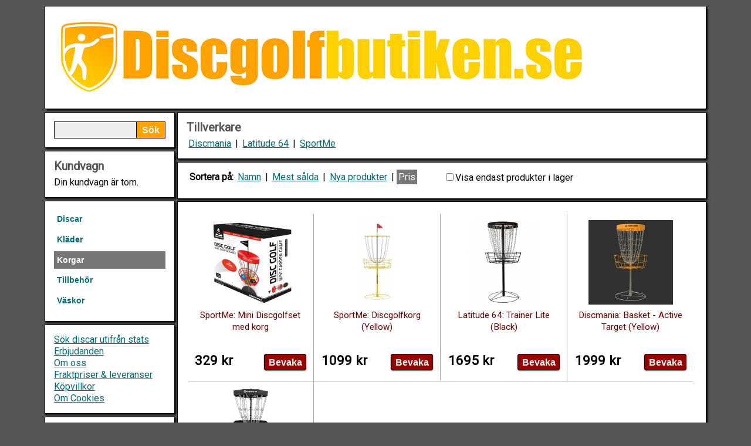

--- FILE ---
content_type: text/html; charset=UTF-8
request_url: https://www.discgolfbutiken.se/korgar/pris
body_size: 4817
content:
















		
		
		


	
	





	




	

	


		
		
		





		
		
	
		
		
		
			
			
		
		


<!DOCTYPE html PUBLIC "-//W3C//DTD XHTML 1.0 Strict//EN"
        "http://www.w3.org/TR/xhtml1/DTD/xhtml1-strict.dtd">
<html xmlns="http://www.w3.org/1999/xhtml" xmlns:og="http://ogp.me/ns#" xmlns:fb="http://www.facebook.com/2008/fbml">
<head>
<meta http-equiv="Content-Type" content="text/html; charset=iso-8859-1" />
<meta name="viewport" content="width=device-width, initial-scale=1.0" />


	<meta name="description" content="" />


<meta name="keywords" content="" />
<meta http-equiv="Content-Style-Type" content="text/css" />



<!-- Global site tag (gtag.js) - Google Analytics -->
<script async src="https://www.googletagmanager.com/gtag/js?id=G-V2ZNFKB6LG"></script>
<script>
  window.dataLayer = window.dataLayer || [];
  function gtag(){dataLayer.push(arguments);}
  gtag('js', new Date());

  //gtag('config', 'G-V2ZNFKB6LG');
  
  gtag('config', 'G-V2ZNFKB6LG', {
        'client_storage': 'none',
        'client_id': 'a789aa8217d0f9b3f5e5a036eb9fc7ea1410d5b6b43f2022c67ed7c12bffc9ee'
	});  

</script>


<script>
  (function(i,s,o,g,r,a,m){i['GoogleAnalyticsObject']=r;i[r]=i[r]||function(){
  (i[r].q=i[r].q||[]).push(arguments)},i[r].l=1*new Date();a=s.createElement(o),
  m=s.getElementsByTagName(o)[0];a.async=1;a.src=g;m.parentNode.insertBefore(a,m)
  })(window,document,'script','https://www.google-analytics.com/analytics.js','ga');

  ga('create', 'UA-1321734-16', {
   'storage': 'none',
   'clientId': 'a789aa8217d0f9b3f5e5a036eb9fc7ea1410d5b6b43f2022c67ed7c12bffc9ee'
	});
  
  
  ga('set', 'anonymizeIp', true);
  ga('send', 'pageview');

</script>



	 




	<link rel="canonical" href="https://www.discgolfbutiken.se/korgar"/>


			<title>Korgar - Discgolfbutiken.se</title>
		
  
  
  
	 
 
<link rel="stylesheet" href="https://www.discgolfbutiken.se/layout.css" type="text/css" media="screen" />
<link rel="stylesheet" href="https://www.discgolfbutiken.se/style.css" type="text/css" media="screen" /> 

<!-- Add jQuery library -->
<script type="text/javascript" src="https://www.discgolfbutiken.se/jquery-1.7.2.min.js"></script>

<!-- Add fancyBox -->
<link rel="stylesheet" href="https://www.discgolfbutiken.se/fancybox/source/jquery.fancybox.css?v=2.1.4" type="text/css" media="screen" />
<script type="text/javascript" src="https://www.discgolfbutiken.se/fancybox/source/jquery.fancybox.pack.js?v=2.1.4"></script>

<script type="text/javascript" src="https://www.discgolfbutiken.se/fancybox/source/helpers/jquery.fancybox-media.js?v=1.0.5"></script>

<link rel="stylesheet" type="text/css" href="https://www.discgolfbutiken.se/autocomplete/jquery.autocomplete.css" />
<script type="text/javascript" src="https://www.discgolfbutiken.se/autocomplete/jquery.autocomplete.js"></script>
<script type="text/javascript" src="https://www.discgolfbutiken.se/jquery.fitvids.js"></script>

<script type="text/javascript" src="https://www.discgolfbutiken.se/javascript.js"></script>
<script type="text/javascript" src="https://www.discgolfbutiken.se/java.js"></script>
<script type="text/javascript" src="https://www.discgolfbutiken.se/js.cookie.js"></script>
<script type="text/javascript" src="https://www.discgolfbutiken.se/jquery.sticky.js"></script>
<script type="text/javascript" src="https://www.discgolfbutiken.se/responsive-switch.js"></script>

<link href='https://fonts.googleapis.com/css?family=Carrois+Gothic+SC|Bitter' rel='stylesheet' type='text/css' />
<link href="https://fonts.googleapis.com/css?family=Roboto" rel="stylesheet" />

</head>
<body>

<style>
/* iOS hack */
textarea, input[type="text"], input[type="button"], input[type="submit"] {-webkit-appearance: none; border-radius: 0;}
</style>


	


	
<div class="center">
	
	<div class="container" style="margin-top: 10px; margin-bottom: 10px;">

		<ul>
						
			<li class="li60">
				<div class="border" style="padding: 10px;">
					<div class="header">
						<a href="https://www.discgolfbutiken.se" style="text-decoration: none;">
						<img src="https://www.discgolfbutiken.se/images/header-logo.png" style="max-width: 100%;" alt="" />
						</a>
					</div>
					
					<a href="#" class="rs-link" data-link-desktop="Visa vanliga sidan" data-link-responsive="Visa mobilsidan"></a>
					
				</div>
			</li>
					
					
			<li class="li60" style="margin-bottom: 0;">
					
				<div class="onlySmall">
					
					
					
					<ul>
					
					<li class="li60">
					
						<div class="sticker">
					
						<div class="border" style="padding: 10px;">
						
							
								<table style="width: 100%;">
								<tr>
								<td style="width: 100%; vertical-align: middle;">
								
									<form action="https://www.discgolfbutiken.se/webshop-sok.php" class="fluid-form" method="get">
									
										<div style="padding-right: 49px;">
											<input type="text" id="search2" class="input" name="searchString" value="" />
										</div>
										<div>
											<input type="submit" id="search-button" class="button" name="" value="Sök" />
										</div>
									
									</form>
								
								<td>
								
																		
									<span>
									
									<img src="https://www.discgolfbutiken.se/images/shopping-cart-empty.png" id="shoppingCart-menu-button" onClick="javascript:window.scrollTo(0,0);" alt="Visa kundvagnen" />
									
																	
									</span>
								
								
								</td>
								<td>
								
									<img src="https://www.discgolfbutiken.se/images/mobile-menu.png" id="mobile-menu-button" onClick="javascript:window.scrollTo(0,0);" alt="Visa kategorierna" />
							
								
								</td>
								</tr>
								</table>
						
						
							
							
						</div>
						
						</div>
						
					</li>

					<li class="li60" id="shoppingCart-menu" style="display: none">
						<div class="border shoppingCart">
							<div class="content">
							
<div>

<h2>Kundvagn</h2>

	
	

	<div>Din kundvagn är tom.</div>


</div>

							</div>
						</div>
					</li>
					
					<li class="li60" id="mobile-menu" style="display: none">
						<div class="border" style="padding: 10px;">
							
							<table>
							<tr>
							<td>
							
								Kategorier
							
								<ul class="menu">
								
																						
																
								
																	<li><a href="https://www.discgolfbutiken.se/discar" >Discar</a></li>
									
									
																		
																	<li><a href="https://www.discgolfbutiken.se/klader" >Kläder</a></li>
									
									
																		
																	<li><a href="https://www.discgolfbutiken.se/korgar" class="current">Korgar</a></li>
									
									
																		
																			
																				
																			
																		
																	<li><a href="https://www.discgolfbutiken.se/tillbehor" >Tillbehör</a></li>
									
									
																		
																	<li><a href="https://www.discgolfbutiken.se/vaskor" >Väskor</a></li>
									
									
																		
																
																
								</ul>							
							
							
							
							</td>
							</tr>
							</table>
							
							<div style="border-top: solid #aaaaaa 1px; padding: 5px; margin:5px;margin-left: 0px; padding-left: 0px;">
							
								<a href="https://www.discgolfbutiken.se/sok-stats.php">Sök discar utifrån stats</a><br/>
								<a href="https://www.discgolfbutiken.se/erbjudanden.php">Erbjudanden</a><br/>
								<a href="https://www.discgolfbutiken.se/om_oss.php">Om oss</a><br/>
								<a href="https://www.discgolfbutiken.se/webshop-delivery.php" rel="nofollow">Fraktpriser &amp; leveranser</a><br/>
								<a href="https://www.discgolfbutiken.se/webshop-policy.php" rel="nofollow">Köpvillkor</a><br/>
								<a href="https://www.discgolfbutiken.se/om_cookies.php" rel="nofollow">Om Cookies</a>
										
							
							</div>

							
						</div>
					</li>
	
				</ul>
				</div>
				
				
			</li>

			
			<li class="li60" style="margin-bottom: 0;">
			
				<ul>
				
					<li class="li12" style="margin-bottom: 0;">
						
						<div class="onlyLarge">
						
						<ul>
							
							<li class="li60">
								
								<div class="border">				
					
									<form action="https://www.discgolfbutiken.se/webshop-sok.php" class="fluid-form" method="get">
									
										<div style="padding-right: 49px;">
											<input type="text" id="search" class="input" name="searchString" value="" />
										</div>
										<div>
											<input type="submit" id="search-button" class="button" name="" value="Sök" />
										</div>
									
									</form>
												
								</div>								
									
								</li>
								
								<li class="li60">
								<div class="border">
									<div class="shoppingCart">

									
<div>

<h2>Kundvagn</h2>

	
	

	<div>Din kundvagn är tom.</div>


</div>


									</div>
								</div>
								</li>	
					
					
					
								<li class="li60">
						
									<div class="border">
									
									<ul class="menu">
									
																								
																		
									
																			<li><a href="https://www.discgolfbutiken.se/discar" >Discar</a></li>
										
																				
																			<li><a href="https://www.discgolfbutiken.se/klader" >Kläder</a></li>
										
																				
																			<li><a href="https://www.discgolfbutiken.se/korgar" class="current">Korgar</a></li>
										
																				
																																
																						
																					
																				
																			<li><a href="https://www.discgolfbutiken.se/tillbehor" >Tillbehör</a></li>
										
																				
																			<li><a href="https://www.discgolfbutiken.se/vaskor" >Väskor</a></li>
										
																				
																		
																		
									</ul>
									
									</div>
								
								</li>
						
								<li class="li60">
						
									<div class="border">
										
										<a href="https://www.discgolfbutiken.se/sok-stats.php">Sök discar utifrån stats</a><br/>
										<a href="https://www.discgolfbutiken.se/erbjudanden.php">Erbjudanden</a><br/>
										<a href="https://www.discgolfbutiken.se/om_oss.php">Om oss</a><br/>
										<a href="https://www.discgolfbutiken.se/webshop-delivery.php" rel="nofollow">Fraktpriser &amp; leveranser</a><br/>
										<a href="https://www.discgolfbutiken.se/webshop-policy.php" rel="nofollow">Köpvillkor</a><br/>
										<a href="https://www.discgolfbutiken.se/om_cookies.php" rel="nofollow">Om Cookies</a>
										
											
									</div>
								</li>

								<li class="li60">
									<div class="border">

																				
											<form action="https://www.discgolfbutiken.se/korgar/pris" method="post" style="margin: 0px;">
											<h2>Logga in</h2>
											<div class="medium" style="width: 100%;">
												<div><label for="username"><strong>Användarnamn:</strong></label></div>
												<input type="text" value="" name="username" id="username" class="input" style="width: 100%;" />
												<div style="margin-top: 2px;"><label for="password"><strong>Lösenord:</strong></label></div>
												<input type="password" value="" name="password" id="password" class="input" style="width: 100%;" />
												<div style="margin-top: 10px; text-align: center;">
													<input type="hidden" name="action" value="login" />
													<input type="submit" value="Logga in" name="login" class="button" />
												</div>
												<div style="margin-top: 15px;">
													<a href="https://www.discgolfbutiken.se/sendpassword.php" rel="nofollow">Glömt dina uppgifter?</a><br />
													<a href="https://www.discgolfbutiken.se/member-add.php" rel="nofollow">Skapa användarkonto</a>
												</div>
											</div>
											</form>
										
																			
									</div>
								</li>

								<li class="li60">
									<div class="border">
									

										<h2>Information</h2>
							
											<p style="line-height: 1.6em;"><a href="" class="button green buttonshadow" rel="nofollow">Köp</a> - I lager</p>
											<p style="line-height: 1.6em;"><a href="" class="button yellow buttonshadow" rel="nofollow">Köp</a> - Beställningsvaror</p>
											<p style="line-height: 1.6em;"><a href="" class="button blue buttonshadow" rel="nofollow">Boka</a> - Kommande</p>
											<p style="line-height: 1.6em;"><a href="" class="button red buttonshadow" rel="nofollow">Bevaka</a> - Tillfälligt slut</p>
											<p style="line-height: 1.6em;"><a href="" class="button grey buttonshadow" rel="nofollow">Utgått</a> - Utgått</p>
							
								
										<p style="text-align: center; padding-top: 10px;">
											<img src="https://www.discgolfbutiken.se/images/visa.gif" alt="Visa" />&nbsp;<img src="https://www.discgolfbutiken.se/images/mastercard.gif" alt="Mastercard" />&nbsp;<img src="https://www.discgolfbutiken.se/images/dibs.jpg" alt="DIBS" />
										</p>
											
										
							</div>
						</li>	
						
					</ul>
							
				</div>
					
			</li>
						
				
				
				
			<li class="li48">
			
				<ul>

	
						

		
			

	
				
			

								
									
								
				
									
				
				
								
					
					
				
				
								
				
				
								
				<li class="li48">
				
					<div class="border">
				
																											
							
							<h2>Tillverkare</h2>
							
														
														
								<a href="https://www.discgolfbutiken.se/korgar/discmania" style="white-space: nowrap; padding: 3px; ">Discmania</a></td>
								
															
														
								 | <a href="https://www.discgolfbutiken.se/korgar/latitude-64" style="white-space: nowrap; padding: 3px; ">Latitude 64</a></td>
								
															
														
								 | <a href="https://www.discgolfbutiken.se/korgar/sportme" style="white-space: nowrap; padding: 3px; ">SportMe</a></td>
								
															
														
						
					
					
					</div>
				
				</li>
		
									
			
						
																								
					<li class="li48">
						<div class="border">
						
						<ul>
						<li class="li24">
							<div style="margin-bottom: 10px;">
							&nbsp;<strong>Sortera på: </strong>
							<a href="https://www.discgolfbutiken.se/korgar/namn#kategori" style="padding: 3px; ">Namn</a> |
							<a href="https://www.discgolfbutiken.se/korgar/mest_salda#kategori" style="padding: 3px; ">Mest sålda</a> |
							<a href="https://www.discgolfbutiken.se/korgar/nya_produkter#kategori" style="padding: 3px; ">Nya produkter</a> |
							<a href="https://www.discgolfbutiken.se/korgar/pris#kategori" style="padding: 3px; background-color: #777777; text-decoration: none; color: #FFFFFF;">Pris</a>
							</div>
						</li>
						<li class="li24">
						
			
						<div style="margin-bottom: 10px;">
							<form action="#kategori" method="get">
								<input type="checkbox" name="onlyInStock" id="onlyInStock"  onChange="this.form.submit()"><label for="onlyInStock">Visa endast produkter i lager</label>
								<input type="hidden" name="isPosted" value="true"> 
							</form>
							</div>
							
						
						</li>
						</ul>
						
						</div>
					</li>
				

							
				
				
							
					<li class="li48">
						<div class="border" style="text-align: center;">
						
							<div style="padding: 5px;">
						
							<ul>
							
																		
							
																		
									
									
							
									
									<li class="li12 productContainer" style="margin-bottom: 0px;">
									
										
	
		
		
	
	
		
		
	<div class="product" style="text-align: center;">
		
		<div style="min-height: 265px; text-align: center;">
			
			<div style="margin: 0px; margin-bottom: 0px; position:relative; text-align: center; margin-left: auto; margin-right: auto;">
				

				<div style="max-width: 200px; text-align: center;  margin-left: auto; margin-right: auto;">
				
				<a href="https://www.discgolfbutiken.se/sportme-mini-discgolfset-med-korg" title="SportMe: Mini Discgolfset med korg">
				
									<img src="https://www.discgolfbutiken.se/product_images/64663-1-S.jpg" style="width: 100%; border: solid black 0px;" alt="SportMe: Mini Discgolfset med korg" />
								
				</a>

				</div>

				
				
						
											
				
			</div>
			<div class="medium" style="margin: 5px; margin-top: 0px; min-height: 70px;">
				<a href="https://www.discgolfbutiken.se/sportme-mini-discgolfset-med-korg" title="SportMe: Mini Discgolfset med korg">SportMe: Mini Discgolfset med korg</a>
			</div>
			
			<div style="padding-bottom: 10px;">
			
				<div class="xlarge" style="margin: 5px; float: left; margin-right: 0px; margin-top: 2px;">
					<span><strong>329 kr</strong></span>
					
												
					
				
				</div>

								
																						
												
						
				
				<div style="float: right; margin: 5px; margin-left: 0px;">
				
											<a href="https://www.discgolfbutiken.se/gametip.php?webshopChildItemID=64663" class="various fancybox.iframe button red buttonshadow" rel="nofollow" title="Tillfälligt slut">Bevaka</a>
									
				
				</div>
			
				<div style="clear: both;"></div>
			
			</div>
		
		</div>
	
		
	</div>
		
									
									</li>
								
								
							
																		
									
									
							
									
									<li class="li12 productContainer" style="margin-bottom: 0px;">
									
										
	
		
		
	
	
		
		
	<div class="product" style="text-align: center;">
		
		<div style="min-height: 265px; text-align: center;">
			
			<div style="margin: 0px; margin-bottom: 0px; position:relative; text-align: center; margin-left: auto; margin-right: auto;">
				

				<div style="max-width: 200px; text-align: center;  margin-left: auto; margin-right: auto;">
				
				<a href="https://www.discgolfbutiken.se/sportme-discgolfkorg-yellow" title="SportMe: Discgolfkorg (Yellow)">
				
									<img src="https://www.discgolfbutiken.se/product_images/45573-1-S.jpg" style="width: 100%; border: solid black 0px;" alt="SportMe: Discgolfkorg (Yellow)" />
								
				</a>

				</div>

				
				
						
											
				
			</div>
			<div class="medium" style="margin: 5px; margin-top: 0px; min-height: 70px;">
				<a href="https://www.discgolfbutiken.se/sportme-discgolfkorg-yellow" title="SportMe: Discgolfkorg (Yellow)">SportMe: Discgolfkorg (Yellow)</a>
			</div>
			
			<div style="padding-bottom: 10px;">
			
				<div class="xlarge" style="margin: 5px; float: left; margin-right: 0px; margin-top: 2px;">
					<span><strong>1099 kr</strong></span>
					
												
					
				
				</div>

								
																						
												
						
				
				<div style="float: right; margin: 5px; margin-left: 0px;">
				
											<a href="https://www.discgolfbutiken.se/gametip.php?webshopChildItemID=45573" class="various fancybox.iframe button red buttonshadow" rel="nofollow" title="Tillfälligt slut">Bevaka</a>
									
				
				</div>
			
				<div style="clear: both;"></div>
			
			</div>
		
		</div>
	
		
	</div>
		
									
									</li>
								
								
							
																		
									
																			<div class="onlySmall">
										<li class="li48" style="margin: 0px; border-top: solid #aaaaaa 1px;"></li>
										</div>
									
							
									
									<li class="li12 productContainer" style="margin-bottom: 0px;">
									
										
	
		
		
	
	
		
		
	<div class="product" style="text-align: center;">
		
		<div style="min-height: 265px; text-align: center;">
			
			<div style="margin: 0px; margin-bottom: 0px; position:relative; text-align: center; margin-left: auto; margin-right: auto;">
				

				<div style="max-width: 200px; text-align: center;  margin-left: auto; margin-right: auto;">
				
				<a href="https://www.discgolfbutiken.se/latitude-64-trainer-lite-black" title="Latitude 64: Trainer Lite (Black)">
				
									<img src="https://www.discgolfbutiken.se/product_images/50412-1-S.jpg" style="width: 100%; border: solid black 0px;" alt="Latitude 64: Trainer Lite (Black)" />
								
				</a>

				</div>

				
				
						
											
				
			</div>
			<div class="medium" style="margin: 5px; margin-top: 0px; min-height: 70px;">
				<a href="https://www.discgolfbutiken.se/latitude-64-trainer-lite-black" title="Latitude 64: Trainer Lite (Black)">Latitude 64: Trainer Lite (Black)</a>
			</div>
			
			<div style="padding-bottom: 10px;">
			
				<div class="xlarge" style="margin: 5px; float: left; margin-right: 0px; margin-top: 2px;">
					<span><strong>1695 kr</strong></span>
					
												
					
				
				</div>

								
																						
												
						
				
				<div style="float: right; margin: 5px; margin-left: 0px;">
				
											<a href="https://www.discgolfbutiken.se/gametip.php?webshopChildItemID=50412" class="various fancybox.iframe button red buttonshadow" rel="nofollow" title="Tillfälligt slut">Bevaka</a>
									
				
				</div>
			
				<div style="clear: both;"></div>
			
			</div>
		
		</div>
	
		
	</div>
		
									
									</li>
								
								
							
																		
									
									
							
									
									<li class="li12 productContainer" style="margin-bottom: 0px;">
									
										
	
		
		
	
	
		
		
	<div class="product" style="text-align: center;">
		
		<div style="min-height: 265px; text-align: center;">
			
			<div style="margin: 0px; margin-bottom: 0px; position:relative; text-align: center; margin-left: auto; margin-right: auto;">
				

				<div style="max-width: 200px; text-align: center;  margin-left: auto; margin-right: auto;">
				
				<a href="https://www.discgolfbutiken.se/discmania-basket-active-target-yellow" title="Discmania: Basket - Active Target (Yellow)">
				
									<img src="https://www.discgolfbutiken.se/product_images/48231-1-S.jpg" style="width: 100%; border: solid black 0px;" alt="Discmania: Basket - Active Target (Yellow)" />
								
				</a>

				</div>

				
				
						
											
				
			</div>
			<div class="medium" style="margin: 5px; margin-top: 0px; min-height: 70px;">
				<a href="https://www.discgolfbutiken.se/discmania-basket-active-target-yellow" title="Discmania: Basket - Active Target (Yellow)">Discmania: Basket - Active Target (Yellow)</a>
			</div>
			
			<div style="padding-bottom: 10px;">
			
				<div class="xlarge" style="margin: 5px; float: left; margin-right: 0px; margin-top: 2px;">
					<span><strong>1999 kr</strong></span>
					
												
					
				
				</div>

								
																						
												
						
				
				<div style="float: right; margin: 5px; margin-left: 0px;">
				
											<a href="https://www.discgolfbutiken.se/gametip.php?webshopChildItemID=48231" class="various fancybox.iframe button red buttonshadow" rel="nofollow" title="Tillfälligt slut">Bevaka</a>
									
				
				</div>
			
				<div style="clear: both;"></div>
			
			</div>
		
		</div>
	
		
	</div>
		
									
									</li>
								
								
							
																			<div class="onlyLarge">
										<li class="li48" style="margin: 0px; border-top: solid #aaaaaa 1px;"></li>
										</div>
																		
									
																			<div class="onlySmall">
										<li class="li48" style="margin: 0px; border-top: solid #aaaaaa 1px;"></li>
										</div>
									
							
									
									<li class="li12 productContainer" style="margin-bottom: 0px;">
									
										
	
		
		
	
	
		
		
	<div class="product" style="text-align: center;">
		
		<div style="min-height: 265px; text-align: center;">
			
			<div style="margin: 0px; margin-bottom: 0px; position:relative; text-align: center; margin-left: auto; margin-right: auto;">
				

				<div style="max-width: 200px; text-align: center;  margin-left: auto; margin-right: auto;">
				
				<a href="https://www.discgolfbutiken.se/latitude-64-probasket-go-black" title="Latitude 64: ProBasket - GO (Black)">
				
									<img src="https://www.discgolfbutiken.se/product_images/45850-1-S.jpg" style="width: 100%; border: solid black 0px;" alt="Latitude 64: ProBasket - GO (Black)" />
								
				</a>

				</div>

				
				
						
											
				
			</div>
			<div class="medium" style="margin: 5px; margin-top: 0px; min-height: 70px;">
				<a href="https://www.discgolfbutiken.se/latitude-64-probasket-go-black" title="Latitude 64: ProBasket - GO (Black)">Latitude 64: ProBasket - GO (Black)</a>
			</div>
			
			<div style="padding-bottom: 10px;">
			
				<div class="xlarge" style="margin: 5px; float: left; margin-right: 0px; margin-top: 2px;">
					<span><strong>1999 kr</strong></span>
					
												
					
				
				</div>

								
																						
												
						
				
				<div style="float: right; margin: 5px; margin-left: 0px;">
				
											<a href="https://www.discgolfbutiken.se/gametip.php?webshopChildItemID=45850" class="various fancybox.iframe button red buttonshadow" rel="nofollow" title="Tillfälligt slut">Bevaka</a>
									
				
				</div>
			
				<div style="clear: both;"></div>
			
			</div>
		
		</div>
	
		
	</div>
		
									
									</li>
								
								
											
							</ul>
							
							</div>
							
						</div>
					</li>
				
								
		
				<li class="li48">
			
					<div class="border" style="padding: 10px;">
					
						
					
						<div style="float: left; width: 33%; text-align: left;">
						
															&nbsp;
														
						</div>
						
						<div style="float: left; width: 34%; text-align: center;">
							
							1-5 av 5							
						</div>
						
						<div style="float: right; width: 33%; text-align: right;">
						
															&nbsp;
														
						</div>
						
						<div style="clear: both;">
							
					</div>
					
		
					
				</li>
			
						
	
		




<li class="li48">
	
	<div class="border">
		<ul>
	
			<li class="li16">
			
				<div class="content">

					
					
						<h2>Kundtjänst</h2>
							<p>Om du har några frågor eller funderingar är det bara att höra av dig till oss.</p>

							E-post: <a href="mailto:info@discgolfbutiken.se">info@discgolfbutiken.se</a><br/>
							Telefon: 090-2059210<br/>
							Adress: Björnvägen 11, 906 40 UMEÅ
							
	
					
				</div>

			</li>

			<li class="li32">
			
				<div class="content">
					
						<h2>Leveranstid och fraktpriser</h2>
							<p>
							Ordrar med varor vi har i lager, och som kommer in innan 12:00 på vardagar, skickas normalt samma dag och har sedan en leveranstid på 1-3 dagar. Gäller ej ordrar med förskottsbetalning då det tar ett par dagar innan vi får verifikation på att pengarna betalats till vårt konto.
							</p>
							Fraktkostnaden är 49 kr med Schenker - Ombud, 75 kr med Postnord - Ombud och 175 kr för hemleverans med Postnord.
							Företagspaket kostar 99 kr. Du ser din fraktkostnad när du går till kassan.
							Vid beställningar för minst 1000 kr ger vi fri frakt, gäller dock endast Schenker - Ombud och privatpersoner.  
				</div>
			</li>

		</ul>
	</div>

</li>


</ul>

</li>

</ul>

</li>

</ul>

</div>


	
</div>
<div style="clear: both;"></div>

</body>
</html>

--- FILE ---
content_type: text/css
request_url: https://www.discgolfbutiken.se/layout.css
body_size: 1758
content:
/* HTML5 display-role reset for older browsers */
html,body,div,span,applet,object,iframe,h1,h2,h3,h4,h5,h6,p,blockquote,pre,a,abbr,acronym,address,big,cite,code,del,dfn,em,img,ins,kbd,q,s,samp,small,strike,strong,sub,sup,tt,var,b,u,i,center,dl,dt,dd,ol,ul,li,fieldset,form,label,legend,table,caption,tbody,tfoot,thead,tr,th,td,article,aside,canvas,details,embed,figure,figcaption,footer,header,hgroup,menu,nav,output,ruby,section,summary,time,mark,audio,video{margin:0;padding:0;border:0;font-size:100%;font:inherit;vertical-align:baseline}article,aside,details,figcaption,figure,footer,header,hgroup,menu,nav,section{display:block}body{line-height:1}ol,ul{list-style:none}blockquote,q{quotes:none}blockquote:before,blockquote:after,q:before,q:after{content:'';content:none}table{border-collapse:collapse;border-spacing:0}body{width:100%;*zoom:1}body:before,body:after{content:"";display:table}body:after{clear:both}.center{max-width:1133px;margin:0 auto;padding-left:10px;padding-right:10px}.container{display:inline;float:left;width:99.58333333333333%;margin:0 .20833333333333334%}.container ul{display:block;width:100.41666666666667%;margin:0 -.20833333333333334%;*zoom:1}.container ul:before,.container ul:after{content:"";display:table}.container ul:after{clear:both}.container ul li.li60{display:inline;float:left;width:99.58333333333333%;margin:0 .20833333333333334%;margin-bottom:.3em}.container ul li.li40{display:inline;float:left;width:66.25%;margin:0 .20833333333333334%}.container ul li.li40 ul{display:block;width:100.62500000000001%;margin:0 -.3125%;*zoom:1}.container ul li.li40 ul:before,.container ul li.li40 ul:after{content:"";display:table}.container ul li.li40 ul:after{clear:both}.container ul li.li40 ul li.li40{display:inline;float:left;width:99.375%;margin:0 .3125%;margin-bottom:.3em}.container ul li.li40 div.white{background-color:#fff}.container ul li.li30{display:inline;float:left;width:49.583333333333336%;margin:0 .20833333333333334%}.container ul li.li30 ul{display:block;width:100.83333333333333%;margin:0 -.4166666666666667%;*zoom:1}.container ul li.li30 ul:before,.container ul li.li30 ul:after{content:"";display:table}.container ul li.li30 ul:after{clear:both}.container ul li.li30 ul li.li30{display:inline;float:left;width:99.16666666666667%;margin:0 .4166666666666667%;margin-bottom:.3em}.container ul li.li30 ul li.li30 ul{display:block;width:101.04166666666667%;margin:0 -.5208333333333333%;*zoom:1}.container ul li.li30 ul li.li30 ul:before,.container ul li.li30 ul li.li30 ul:after{content:"";display:table}.container ul li.li30 ul li.li30 ul:after{clear:both}.container ul li.li30 ul li.li30 ul li.li24{display:inline;float:left;width:79.16666666666666%;margin:0 .4166666666666667%}.container ul li.li30 ul li.li30 ul li.li24 ul{display:block;width:101.04166666666667%;margin:0 -.5208333333333333%;*zoom:1}.container ul li.li30 ul li.li30 ul li.li24 ul:before,.container ul li.li30 ul li.li30 ul li.li24 ul:after{content:"";display:table}.container ul li.li30 ul li.li30 ul li.li24 ul:after{clear:both}.container ul li.li30 ul li.li30 ul li.li24 ul li12{display:inline;float:left;width:48.95833333333333%;margin:0 .5208333333333333%;margin-bottom:.3em}.container ul li.li30 ul li.li15{display:inline;float:left;width:49.166666666666664%;margin:0 .4166666666666667%}.container ul li.li30 ul li.li15 ul{display:block;width:101.66666666666666%;margin:0 -.8333333333333334%;*zoom:1}.container ul li.li30 ul li.li15 ul:before,.container ul li.li30 ul li.li15 ul:after{content:"";display:table}.container ul li.li30 ul li.li15 ul:after{clear:both}.container ul li.li30 ul li.li15 ul li{display:inline;float:left;width:98.33333333333333%;margin:0 .8333333333333334%;margin-bottom:.3em}.container ul li.li30 ul li.li12{display:inline;float:left;width:39.166666666666664%;margin:0 .4166666666666667%}.container ul li.li30 ul li.li12 ul{display:block;width:102.08333333333333%;margin:0 -1.0416666666666665%;*zoom:1}.container ul li.li30 ul li.li12 ul:before,.container ul li.li30 ul li.li12 ul:after{content:"";display:table}.container ul li.li30 ul li.li12 ul:after{clear:both}.container ul li.li30 ul li.li12 ul li{display:inline;float:left;width:97.91666666666666%;margin:0 1.0416666666666665%;margin-bottom:.3em}.container ul li.li30 ul li.li3{display:inline;float:left;width:9.166666666666666%;margin:0 .4166666666666667%}.container ul li.li30 ul li.li3 ul{display:block;width:108.33333333333333%;margin:0 -4.166666666666666%;*zoom:1}.container ul li.li30 ul li.li3 ul:before,.container ul li.li30 ul li.li3 ul:after{content:"";display:table}.container ul li.li30 ul li.li3 ul:after{clear:both}.container ul li.li30 ul li.li3 ul li{display:inline;float:left;width:91.66666666666666%;margin:0 4.166666666666666%;margin-bottom:.3em}.container ul li.li30 div.white{background-color:#fff}.container ul li.li20{display:inline;float:left;width:32.916666666666664%;margin:0 .20833333333333334%}.container ul li.li20 ul{display:block;width:101.25%;margin:0 -.625%;*zoom:1}.container ul li.li20 ul:before,.container ul li.li20 ul:after{content:"";display:table}.container ul li.li20 ul:after{clear:both}.container ul li.li20 ul li.li20{display:inline;float:left;width:98.75%;margin:0 .625%;margin-bottom:.3em}.container ul li.li20 div.white{background-color:#fff}.container ul li.li12{display:inline;float:left;width:19.583333333333332%;margin:0 .20833333333333334%}.container ul li.li12 ul{display:block;width:102.08333333333333%;margin:0 -1.0416666666666665%;*zoom:1}.container ul li.li12 ul:before,.container ul li.li12 ul:after{content:"";display:table}.container ul li.li12 ul:after{clear:both}.container ul li.li12 ul li{display:inline;float:left;width:97.91666666666666%;margin:0 1.0416666666666665%;margin-bottom:.3em}.container ul li.li48{display:inline;float:left;width:79.58333333333333%;margin:0 .20833333333333334%}.container ul li.li48 ul{display:block;width:100.52083333333333%;margin:0 -.26041666666666663%;*zoom:1}.container ul li.li48 ul:before,.container ul li.li48 ul:after{content:"";display:table}.container ul li.li48 ul:after{clear:both}.container ul li.li48 ul li.li48{display:inline;float:left;width:99.47916666666666%;margin:0 .26041666666666663%;margin-bottom:.3em}.container ul li.li48 ul li.li36{display:inline;float:left;width:74.47916666666666%;margin:0 .26041666666666663%}.container ul li.li48 ul li.li36 ul{display:block;width:100.69444444444444%;margin:0 -.3472222222222222%;*zoom:1}.container ul li.li48 ul li.li36 ul:before,.container ul li.li48 ul li.li36 ul:after{content:"";display:table}.container ul li.li48 ul li.li36 ul:after{clear:both}.container ul li.li48 ul li.li36 ul li{display:inline;float:left;width:99.30555555555556%;margin:0 .3472222222222222%;margin-bottom:.3em}.container ul li.li48 ul li.li32{display:inline;float:left;width:66.14583333333334%;margin:0 .26041666666666663%;margin-bottom:.3em}.container ul li.li48 ul li.li30{display:inline;float:left;width:61.979166666666664%;margin:0 .26041666666666663%}.container ul li.li48 ul li.li30 ul{display:block;width:100.83333333333333%;margin:0 -.4166666666666667%;*zoom:1}.container ul li.li48 ul li.li30 ul:before,.container ul li.li48 ul li.li30 ul:after{content:"";display:table}.container ul li.li48 ul li.li30 ul:after{clear:both}.container ul li.li48 ul li.li30 ul li{display:inline;float:left;width:99.16666666666667%;margin:0 .4166666666666667%}.container ul li.li48 ul li.li30 ul li ul{display:block;width:100.83333333333333%;margin:0 -.4166666666666667%;*zoom:1}.container ul li.li48 ul li.li30 ul li ul:before,.container ul li.li48 ul li.li30 ul li ul:after{content:"";display:table}.container ul li.li48 ul li.li30 ul li ul:after{clear:both}.container ul li.li48 ul li.li30 ul li ul li{display:inline;float:left;width:99.16666666666667%;margin:0 .4166666666666667%;margin-bottom:.3em}.container ul li.li48 ul li.li30 ul li ul li.li10{display:inline;float:left;width:32.5%;margin:0 .4166666666666667%;margin-bottom:.3em}.container ul li.li48 ul li.li28{display:inline;float:left;width:57.8125%;margin:0 .26041666666666663%}.container ul li.li48 ul li.li28 ul{display:block;width:100.89285714285714%;margin:0 -.4464285714285714%;*zoom:1}.container ul li.li48 ul li.li28 ul:before,.container ul li.li48 ul li.li28 ul:after{content:"";display:table}.container ul li.li48 ul li.li28 ul:after{clear:both}.container ul li.li48 ul li.li28 ul li.li28{display:inline;float:left;width:99.10714285714286%;margin:0 .4464285714285714%;margin-bottom:.3em}.container ul li.li48 ul li.li28 ul li.li14{display:inline;float:left;width:49.107142857142854%;margin:0 .4464285714285714%}.container ul li.li48 ul li.li28 ul li.li14 ul{display:block;width:101.78571428571428%;margin:0 -.8928571428571428%;*zoom:1}.container ul li.li48 ul li.li28 ul li.li14 ul:before,.container ul li.li48 ul li.li28 ul li.li14 ul:after{content:"";display:table}.container ul li.li48 ul li.li28 ul li.li14 ul:after{clear:both}.container ul li.li48 ul li.li28 ul li.li14 ul li{display:inline;float:left;width:98.21428571428571%;margin:0 .8928571428571428%;margin-bottom:.3em}.container ul li.li48 ul li.li24{display:inline;float:left;width:49.47916666666667%;margin:0 .26041666666666663%}.container ul li.li48 ul li.li24 ul{display:block;width:101.04166666666667%;margin:0 -.5208333333333333%;*zoom:1}.container ul li.li48 ul li.li24 ul:before,.container ul li.li48 ul li.li24 ul:after{content:"";display:table}.container ul li.li48 ul li.li24 ul:after{clear:both}.container ul li.li48 ul li.li24 ul li.li24{display:inline;float:left;width:98.95833333333334%;margin:0 .5208333333333333%;margin-bottom:.3em}.container ul li.li48 ul li.li24 ul li.li12{display:inline;float:left;width:48.95833333333333%;margin:0 .5208333333333333%}.container ul li.li48 ul li.li24 ul li.li12 ul{display:block;width:102.08333333333333%;margin:0 -1.0416666666666665%;*zoom:1}.container ul li.li48 ul li.li24 ul li.li12 ul:before,.container ul li.li48 ul li.li24 ul li.li12 ul:after{content:"";display:table}.container ul li.li48 ul li.li24 ul li.li12 ul:after{clear:both}.container ul li.li48 ul li.li24 ul li.li12 ul li.li12{display:inline;float:left;width:97.91666666666666%;margin:0 1.0416666666666665%;margin-bottom:.3em}.container ul li.li48 ul li.li20{display:inline;float:left;width:41.14583333333333%;margin:0 .26041666666666663%}.container ul li.li48 ul li.li20 ul{display:block;width:101.25%;margin:0 -.625%;*zoom:1}.container ul li.li48 ul li.li20 ul:before,.container ul li.li48 ul li.li20 ul:after{content:"";display:table}.container ul li.li48 ul li.li20 ul:after{clear:both}.container ul li.li48 ul li.li20 ul li{display:inline;float:left;width:98.75%;margin:0 .625%;margin-bottom:.3em}.container ul li.li48 ul li.li18{display:inline;float:left;width:36.97916666666667%;margin:0 .26041666666666663%}.container ul li.li48 ul li.li18 ul{display:block;width:101.38888888888889%;margin:0 -.6944444444444444%;*zoom:1}.container ul li.li48 ul li.li18 ul:before,.container ul li.li48 ul li.li18 ul:after{content:"";display:table}.container ul li.li48 ul li.li18 ul:after{clear:both}.container ul li.li48 ul li.li18 ul li{display:inline;float:left;width:98.61111111111111%;margin:0 .6944444444444444%;margin-bottom:.3em}.container ul li.li48 ul li.li16{display:inline;float:left;width:32.8125%;margin:0 .26041666666666663%;margin-bottom:.3em}.container ul li.li48 ul li.li12{display:inline;float:left;width:24.479166666666664%;margin:0 .26041666666666663%;margin-bottom:.3em}@media screen and (min-width: 720px){.header{ padding:10px;}.productContainer:nth-child(7n+5){border-right:solid #fff 1px}.productContainer:nth-child(1){border-top:solid #fff 1px}.productContainer:nth-child(2){border-top:solid #fff 1px}.productContainer:nth-child(3){border-top:solid #fff 1px}.productContainer:nth-child(4){border-top:solid #fff 1px}.productContainer:nth-child(5){border-top:solid #fff 1px}.onlySmall{display:none}.onlyLarge{display:block}}@media screen and (max-width: 720px){.responsivetable tr{ display:table;width:100%}.responsivetable td{display:table-row}.header{padding:10px}.onlySmall{display:block}.onlyLarge{display:none}.productContainer:nth-child(7n+5){border-right:solid #fff 1px}.productContainer:nth-child(7n-5){border-right:solid #fff 1px}.productContainer:nth-child(1){border-top:solid #fff 1px}.productContainer:nth-child(2){border-top:solid #fff 1px}.productContainer:nth-child(3){border-top:solid #fff 1px}.container{display:inline;float:left;width:99.58333333333333%;margin:0 .20833333333333334%}.container ul{display:block;width:100.41666666666667%;margin:0 -.20833333333333334%;*zoom:1}.container ul:before,.container ul:after{content:"";display:table}.container ul:after{clear:both}.container ul li.li60,.container ul li40{display:inline;float:left;width:99.58333333333333%;margin:0 .20833333333333334%;margin-bottom:.3em}.container ul li.li30{display:inline;float:left;width:49.583333333333336%;margin:0 .20833333333333334%}.container ul li.li30 ul{display:block;width:100.83333333333333%;margin:0 -.4166666666666667%;*zoom:1}.container ul li.li30 ul:before,.container ul li.li30 ul:after{content:"";display:table}.container ul li.li30 ul:after{clear:both}.container ul li.li30 ul li.li30{display:inline;float:left;width:99.16666666666667%;margin:0 .4166666666666667%;margin-bottom:.3em}.container ul li.li30 ul li.li30 ul{display:block;width:101.04166666666667%;margin:0 -.5208333333333333%;*zoom:1}.container ul li.li30 ul li.li30 ul:before,.container ul li.li30 ul li.li30 ul:after{content:"";display:table}.container ul li.li30 ul li.li30 ul:after{clear:both}.container ul li.li30 ul li.li30 ul li.li24{display:inline;float:left;width:79.16666666666666%;margin:0 .4166666666666667%}.container ul li.li30 ul li.li30 ul li.li24 ul{display:block;width:101.04166666666667%;margin:0 -.5208333333333333%;*zoom:1}.container ul li.li30 ul li.li30 ul li.li24 ul:before,.container ul li.li30 ul li.li30 ul li.li24 ul:after{content:"";display:table}.container ul li.li30 ul li.li30 ul li.li24 ul:after{clear:both}.container ul li.li30 ul li.li30 ul li.li24 ul li12{display:inline;float:left;width:48.95833333333333%;margin:0 .5208333333333333%;margin-bottom:.3em}.container ul li.li30 ul li.li15{display:inline;float:left;width:49.166666666666664%;margin:0 .4166666666666667%}.container ul li.li30 ul li.li15 ul{display:block;width:101.66666666666666%;margin:0 -.8333333333333334%;*zoom:1}.container ul li.li30 ul li.li15 ul:before,.container ul li.li30 ul li.li15 ul:after{content:"";display:table}.container ul li.li30 ul li.li15 ul:after{clear:both}.container ul li.li30 ul li.li15 ul li{display:inline;float:left;width:98.33333333333333%;margin:0 .8333333333333334%;margin-bottom:.3em}.container ul li.li30 ul li.li12{display:inline;float:left;width:39.166666666666664%;margin:0 .4166666666666667%}.container ul li.li30 ul li.li12 ul{display:block;width:102.08333333333333%;margin:0 -1.0416666666666665%;*zoom:1}.container ul li.li30 ul li.li12 ul:before,.container ul li.li30 ul li.li12 ul:after{content:"";display:table}.container ul li.li30 ul li.li12 ul:after{clear:both}.container ul li.li30 ul li.li12 ul li{display:inline;float:left;width:97.91666666666666%;margin:0 1.0416666666666665%;margin-bottom:.3em}.container ul li.li30 ul li.li3{display:inline;float:left;width:9.166666666666666%;margin:0 .4166666666666667%}.container ul li.li30 ul li.li3 ul{display:block;width:108.33333333333333%;margin:0 -4.166666666666666%;*zoom:1}.container ul li.li30 ul li.li3 ul:before,.container ul li.li30 ul li.li3 ul:after{content:"";display:table}.container ul li.li30 ul li.li3 ul:after{clear:both}.container ul li.li30 ul li.li3 ul li{display:inline;float:left;width:91.66666666666666%;margin:0 4.166666666666666%;margin-bottom:.3em}.container ul li.li30 div.white{background-color:#fff}.container ul li.li20{display:inline;float:left;width:32.916666666666664%;margin:0 .20833333333333334%}.container ul li.li20 ul{display:block;width:101.25%;margin:0 -.625%;*zoom:1}.container ul li.li20 ul:before,.container ul li.li20 ul:after{content:"";display:table}.container ul li.li20 ul:after{clear:both}.container ul li.li20 ul li.li20{display:inline;float:left;width:98.75%;margin:0 .625%;margin-bottom:.3em}.container ul li.li20 div.white{background-color:#fff}.container ul li.li12{display:inline;float:left;width:19.583333333333332%;margin:0 .20833333333333334%}.container ul li.li12 ul{display:block;width:102.08333333333333%;margin:0 -1.0416666666666665%;*zoom:1}.container ul li.li12 ul:before,.container ul li.li12 ul:after{content:"";display:table}.container ul li.li12 ul:after{clear:both}.container ul li.li12 ul li{display:inline;float:left;width:97.91666666666666%;margin:0 1.0416666666666665%;margin-bottom:.3em}.container ul li.li48{display:inline;float:left;width:99.58333333333333%;margin:0 .20833333333333334%}.container ul li.li48 ul{display:block;width:100.41666666666667%;margin:0 -.20833333333333334%;*zoom:1}.container ul li.li48 ul:before,.container ul li.li48 ul:after{content:"";display:table}.container ul li.li48 ul:after{clear:both}.container ul li.li48 ul li.li48{display:inline;float:left;width:99.58333333333333%;margin:0 .20833333333333334%;margin-bottom:.3em}.container ul li.li48 ul li.li36{display:inline;float:left;width:99.58333333333333%;margin:0 .20833333333333334%}.container ul li.li48 ul li.li36 ul{display:block;width:100.41666666666667%;margin:0 -.20833333333333334%;*zoom:1}.container ul li.li48 ul li.li36 ul:before,.container ul li.li48 ul li.li36 ul:after{content:"";display:table}.container ul li.li48 ul li.li36 ul:after{clear:both}.container ul li.li48 ul li.li36 ul li{display:inline;float:left;width:99.58333333333333%;margin:0 .20833333333333334%;margin-bottom:.3em}.container ul li.li48 ul li.li32{display:inline;float:left;width:99.58333333333333%;margin:0 .20833333333333334%;margin-bottom:.3em}.container ul li.li48 ul li.li30{display:inline;float:left;width:99.58333333333333%;margin:0 .20833333333333334%}.container ul li.li48 ul li.li30 ul{display:block;width:100.41666666666667%;margin:0 -.20833333333333334%;*zoom:1}.container ul li.li48 ul li.li30 ul:before,.container ul li.li48 ul li.li30 ul:after{content:"";display:table}.container ul li.li48 ul li.li30 ul:after{clear:both}.container ul li.li48 ul li.li30 ul li{display:inline;float:left;width:99.58333333333333%;margin:0 .20833333333333334%}.container ul li.li48 ul li.li30 ul li ul{display:block;width:100.41666666666667%;margin:0 -.20833333333333334%;*zoom:1}.container ul li.li48 ul li.li30 ul li ul:before,.container ul li.li48 ul li.li30 ul li ul:after{content:"";display:table}.container ul li.li48 ul li.li30 ul li ul:after{clear:both}.container ul li.li48 ul li.li30 ul li ul li{display:inline;float:left;width:99.58333333333333%;margin:0 .20833333333333334%;margin-bottom:.3em}.container ul li.li48 ul li.li30 ul li ul li.li10{display:inline;float:left;width:99.58333333333333%;margin:0 .20833333333333334%;margin-bottom:.3em}.container ul li.li48 ul li.li28{display:inline;float:left;width:57.8125%;margin:0 .26041666666666663%}.container ul li.li48 ul li.li28 ul{display:block;width:100.89285714285714%;margin:0 -.4464285714285714%;*zoom:1}.container ul li.li48 ul li.li28 ul:before,.container ul li.li48 ul li.li28 ul:after{content:"";display:table}.container ul li.li48 ul li.li28 ul:after{clear:both}.container ul li.li48 ul li.li28 ul li.li28{display:inline;float:left;width:99.10714285714286%;margin:0 .4464285714285714%;margin-bottom:.3em}.container ul li.li48 ul li.li28 ul li.li14{display:inline;float:left;width:49.107142857142854%;margin:0 .4464285714285714%}.container ul li.li48 ul li.li28 ul li.li14 ul{display:block;width:101.78571428571428%;margin:0 -.8928571428571428%;*zoom:1}.container ul li.li48 ul li.li28 ul li.li14 ul:before,.container ul li.li48 ul li.li28 ul li.li14 ul:after{content:"";display:table}.container ul li.li48 ul li.li28 ul li.li14 ul:after{clear:both}.container ul li.li48 ul li.li28 ul li.li14 ul li{display:inline;float:left;width:98.21428571428571%;margin:0 .8928571428571428%;margin-bottom:.3em}.container ul li.li48 ul li.li24{display:inline;float:left;width:99.58333333333333%;margin:0 .20833333333333334%}.container ul li.li48 ul li.li24 ul{display:block;width:100.41666666666667%;margin:0 -.20833333333333334%;*zoom:1}.container ul li.li48 ul li.li24 ul:before,.container ul li.li48 ul li.li24 ul:after{content:"";display:table}.container ul li.li48 ul li.li24 ul:after{clear:both}.container ul li.li48 ul li.li24 ul li.li24{display:inline;float:left;width:99.58333333333333%;margin:0 .20833333333333334%;margin-bottom:.3em}.container ul li.li48 ul li.li24 ul li.li12{display:inline;float:left;width:99.58333333333333%;margin:0 .20833333333333334%}.container ul li.li48 ul li.li24 ul li.li12 ul{display:block;width:100.41666666666667%;margin:0 -.20833333333333334%;*zoom:1}.container ul li.li48 ul li.li24 ul li.li12 ul:before,.container ul li.li48 ul li.li24 ul li.li12 ul:after{content:"";display:table}.container ul li.li48 ul li.li24 ul li.li12 ul:after{clear:both}.container ul li.li48 ul li.li24 ul li.li12 ul li.li12{display:inline;float:left;width:99.58333333333333%;margin:0 .20833333333333334%;margin-bottom:.3em}.container ul li.li48 ul li.li20{display:inline;float:left;width:41.14583333333333%;margin:0 .26041666666666663%}.container ul li.li48 ul li.li20 ul{display:block;width:101.25%;margin:0 -.625%;*zoom:1}.container ul li.li48 ul li.li20 ul:before,.container ul li.li48 ul li.li20 ul:after{content:"";display:table}.container ul li.li48 ul li.li20 ul:after{clear:both}.container ul li.li48 ul li.li20 ul li{display:inline;float:left;width:98.75%;margin:0 .625%;margin-bottom:.3em}.container ul li.li48 ul li.li18{display:inline;float:left;width:99.58333333333333%;margin:0 .20833333333333334%}.container ul li.li48 ul li.li18 ul{display:block;width:100.41666666666667%;margin:0 -.20833333333333334%;*zoom:1}.container ul li.li48 ul li.li18 ul:before,.container ul li.li48 ul li.li18 ul:after{content:"";display:table}.container ul li.li48 ul li.li18 ul:after{clear:both}.container ul li.li48 ul li.li18 ul li{display:inline;float:left;width:99.58333333333333%;margin:0 .20833333333333334%;margin-bottom:.3em}.container ul li.li48 ul li.li16{display:inline;float:left;width:99.58333333333333%;margin:0 .20833333333333334%;margin-bottom:.3em}.container ul li.li48 ul li.li12{display:inline;float:left;width:49.583333333333336%;margin:0 .20833333333333334%;margin-bottom:.3em}}
/* This beautiful CSS-File has been crafted with LESS (lesscss.org) and compiled by simpLESS (wearekiss.com/simpless) */


--- FILE ---
content_type: text/css
request_url: https://www.discgolfbutiken.se/style.css
body_size: 1955
content:
body {
	background-color: #555555;
	color: #000000;
	font-family: 'Roboto', sans-serif;
	/*font-family: Futura,Trebuchet MS,Arial,sans-serif;*/
	
	line-height: 130%;
	font-size: 16px;

	width: 100%;
}

/* iOS hack */
textarea, input[type="text"], input[type="button"], input[type="submit"] {-webkit-appearance: none; border-radius: 0;}

.hoverimage { border: 0px; position:absolute;left:0px;top:0px;z-index:1; }
.nobr {white-space: nowrap} 

.arrow-nav {margin: 0; padding: 0;}

.arrow-nav span a {width: 29px; height: 27px;  margin-left: 10px; margin-right: 10px; display: block; background: url(theme/bg_direction_nav.png) no-repeat; position: absolute; top: 0%; cursor: pointer; text-indent: -999em;}
.arrow-nav span .next {background-position: -27px 0; right: 0px;}
.arrow-nav span .prev {left: 0px;}
.arrow-nav span .disabled {opacity: .3; filter:alpha(opacity=30); cursor: default;}
.arrow-nav span .disabled:hover {opacity: .3; filter:alpha(opacity=30); cursor: default;}
.arrow-nav span a:hover {opacity: .8; filter:alpha(opacity=80);}

.likebox .fb-comments, .likebox .fb_iframe_widget iframe[style], .likebox .fb_iframe_widget span[style] {width: 100% !important;}


.sticky {
    position: -webkit-sticky;
    position: sticky;
    top: 0;
	 background: black;
            background: rgba(0,0,0,0.8);
            padding: 2em;
            color: white;
}

 section {
            display: block;
        }

        section {
            border: 1px dashed red;
        }

.shoppingCartNumItems {
  padding-left: 6px;
  padding-right: 6px;
  -webkit-border-radius: 6px;
  -moz-border-radius: 6px;
  border-radius: 6px;
  background-color: #ff0000;
  color: #ffffff;
  font-size: 12px;
  vertical-align: top;
  z-index: 10;
  position: relative;
  top: -10px;
	left: -20px;
}
		
		
.sticky:before,
.sticky:after {
    content: '';
    display: table;
}

.hide {
	display:none;
}
.hidden {
	display:none;
}
.show {
	display:block;
}
div.toggle {
	cursor:pointer;
	color: #6c0000;
}

div.toggle:hover {
	color: #999999;
	text-decoration: underline;
}

td {
	padding: 4px;
}

tr.zEven td
{
	border-bottom:1px solid #999999;
	background-color:#eee;
}

tr.zOdd td,.zOddTd
{
	border-bottom:1px solid #999999;
	background-color:#fff;
}

tr.zHeader td,.zHeaderTd
{
	font-weight: bold;
	border-bottom:1px solid #000000;
}

h1 {
	/*font-family: 'Bitter', serif;*/
	font-size: 1.6em;
	padding: 0px;
	padding-bottom: 0.4em;
	color: #000000;
	font-weight: 700;
	line-height: 100%;

}

h1 a {
	/*color: #000000;
	text-decoration: none;*/
}
	
h2 {
	/*font-family: 'Bitter', serif;*/
	font-size: 1.25em;
	padding: 0px;
	color: #555555;
	text-align: left;
	font-weight: 700;
	line-height: 100%;
	padding-bottom: 0.4em;
}

h3 {
	/*font-family: 'Bitter', serif;*/
	font-size: 1.1em;
	padding: 0px;
	color: #000000;
	text-align: left;
	font-weight: 700;
	line-height: 100%;
	padding-bottom: 0.4em;
}


p {
	margin-bottom: 8px;
}

a {
	color: #006D75;
	text-decoration: underline;
}

.shoppingCart a {
	text-decoration: none;
}

.fluid-form {
	position:relative;
	padding:0;
	width: 100%;
}

.fluid-form div .input {
	width: 100%;
	
}

.fluid-form .button {
	width:50px;
	position:absolute;
	right:0;
	top:0;
}


a:hover {
	color: #999999;
	text-decoration: underline;
}

.xsmall {
	font-size: 0.7em;
}

.small {
	font-size: 0.8em;
}

.medium {
	font-size: 0.95em;
}

.large {
	font-size: 1.1em;
}


.xlarge {
	font-size: 1.4em;
}

.transparent {
	zoom: 1;
	filter: alpha(opacity=80);
	opacity: 0.8;
}

.border {

	border: solid #555555 1px;
	
	/moz-box-shadow: 2px 2px 3px #000;
	-webkit-box-shadow: 2px 2px 3px #000;
	box-shadow: 2px 2px 3px #000;
	
	/* For IE 8 */
	-ms-filter: "progid:DXImageTransform.Microsoft.Shadow(Strength=3, Direction=135, Color='#000000')";
	
	/* For IE 5.5 - 7 */
	filter: progid:DXImageTransform.Microsoft.Shadow(Strength=3, Direction=135, Color='#000000');
	
	padding: 15px;
	background-color: #ffffff;
	border: solid black 1px;
	
}

.subCategory {
	display:inline;
	background:white;
	padding:3px 0;
	box-shadow: -3px 0 0 white, 3px 0 0 white;
}

.subCategoryActive {
	display:inline;
	color: #fffff;
	background:#777777;
	padding:3px 0;
	box-shadow: -3px 0 0 #6c0000, 3px 0 0 #6c0000;
}

.videoWrapper {
	margin: 10px;
	padding: 10px;
	background: #eee;
}

.content {
	margin: 8px;
}

.boxed {
	padding: 10px;
	border: solid #999999 1px;
	background-color: #eeeeee;
}

.product {
	border: solid #ffffff 1px;
	margin-bottom: 4px;
	margin-top: 4px;
	margin-right: 4px;
	margin-left: 0px;
}

.product:hover {
	border: solid black 1px;
}

.product a {
	text-decoration: none;
	color: #6c0000;
}

.product a:hover {
	color: #999999;
}

.productContainer {
	margin-top: 0px;
	margin-bottom: 0px;
	padding: 2px;
	border-right: solid #aaaaaa 1px;
	box-sizing: border-box;
}

ul#boxes li {
	font-family: Georgia;
	font-size: 1.33em;
	padding: 2.5em 0;
	color: #999;
	background-color: #e5e5e5;
	text-align: center;
}

strong {
	font-weight: 700;
}

.input {
	border: 1px solid black;
	background: #eeeeee;
	font-size: 1em;
	padding: 0.3em 0.4em;
	color: #000000;
	text-decoration: none;
	
	-webkit-box-sizing: border-box;
	-moz-box-sizing: border-box;
	box-sizing: border-box;
}

.input:hover {
	border: solid #6c0000 1px;
}

.button {
	border: 1px solid black;
	background: #ffa200;
	font-size: 1em;
	padding: 0.3em 0.4em;
	font-weight: 700;
	color: #FFFFFF;
	text-decoration: none;
	font-family: 'verdana', 'Georgia', Helvetica, sans-serif;
}

.buttonshadow {

	-moz-border-radius: 4px;
	border-radius: 4px;

	/moz-box-shadow: 0px 1px 2px #666;
	-webkit-box-shadow: 0px 1px 2px #666;
	box-shadow: 0px 1px 2px #666;
	
	/* For IE 8 */
	-ms-filter: "progid:DXImageTransform.Microsoft.Shadow(Strength=2, Direction=135, Color='#666666')";
	
	/* For IE 5.5 - 7 */
	filter: progid:DXImageTransform.Microsoft.Shadow(Strength=2, Direction=135, Color='#666666');

}

a.green {
	background-color: #009900;
	color: #ffffff;
	font-family: 'verdana', 'Georgia', Helvetica, sans-serif;
}

a.green:hover {
	color: #ffffff;
}

a.yellow {
	background-color: #eedd00;
	color: #000000;
	font-family: 'verdana', 'Georgia', Helvetica, sans-serif;
}

a.yellow:hover {
	color: #ffffff;
}

a.red {
	background-color: #990000;
	color: #ffffff;
	font-family: 'verdana', 'Georgia', Helvetica, sans-serif;
	
}

a.red:hover {
	color: #ffffff;
}

a.grey {
	background-color: #999999;
	color: #333333;
	font-family: 'verdana', 'Georgia', Helvetica, sans-serif;	
}

a.grey:hover {
	color: #ffffff;
}

a.blue{
	background-color: #0000ee;
	color: #ffffff;
	font-family: 'verdana', 'Georgia', Helvetica, sans-serif;	
}

a.blue:hover {
	color: #ffffff;
}

.button:hover {
	background-color: #000000;
	color: #ffffff;
	cursor: pointer;
	text-decoration: none;	
}

.round {
	-moz-border-radius: 5px;
	border-radius: 5px;
}

.shadow {
	-moz-box-shadow: 3px 3px 4px #000;
	-webkit-box-shadow: 3px 3px 4px #000;
	box-shadow: 3px 3px 4px #000;
	/* For IE 8 */
	-ms-filter: "progid:DXImageTransform.Microsoft.Shadow(Strength=4, Direction=135, Color='#000000')";
	/* For IE 5.5 - 7 */
	filter: progid:DXImageTransform.Microsoft.Shadow(Strength=4, Direction=135, Color='#000000');
}

.menu ul
{
margin: 0;
padding: 0;

}

.menu li
{
	display: inline;
	margin: 0;
	padding: 0;
	/* for IE5 and IE6 */
	width: 100%;
	margin-bottom: 0px; 
}

.menu a
{
	display: block;
	margin: 0;
	padding: 5px;
	/*background-color: #eeeeee;
	border: solid black 1px;*/
	text-align: left;
	text-decoration: none;
	color: #006D75;

	font-family: verdana, sans-serif;
	font-size: 0.9em;
	font-weight: 700;

}

.menu a:hover { background-color: #000000; color: #ffffff; }

.menu a.current {
	background-color: #777777;
	color: #ffffff;
	display: block;
	}


ul.menu_choice{ 
	width: 100%;
	height: 43px;
	background: #FFF url("images/menu-bg.gif") top left repeat-x; 
	font-size: 12px; 
	font-family: Verdana, sans-serif; 
	font-weight: bold; 
	list-style-type: none; 
	margin: 0; 
	padding: 0; 
}

ul.menu_choice li {
	display: block; 
	float: left; 
	margin: 0 0 0 0; 
}
	
ul.menu_choice li a { 
	height: 43px; 
	color: #000000; 
	text-decoration: none; 
	display: block; 
	float: left;
	font-size: 12px; 
	font-family: Verdana, sans-serif;  
	line-height: 200%; 
	padding: 10px 10px 0; 
}

ul.menu_choice li a:hover { 
	color: #333; 
}

ul.menu_choice li a.current{ 
	color: #FFF; 
	background: #FFF url("images/current-bg.gif") top left repeat-x; 
	padding: 10px 10px 0; 
}

.playbutton {
	opacity:0.6;
	filter:alpha(opacity=60);
}

.playbutton:hover {
	opacity:0.8;
	filter:alpha(opacity=80);
}

.fluid_img {
  height: auto;
  width: auto;
}

td.category {
	border-right: solid #999999 1px; padding-left: 10px;
}



--- FILE ---
content_type: text/javascript
request_url: https://www.discgolfbutiken.se/java.js
body_size: 1636
content:
 (function($,sr){
 
  // debouncing function from John Hann
  // http://unscriptable.com/index.php/2009/03/20/debouncing-javascript-methods/
  var debounce = function (func, threshold, execAsap) {
      var timeout;
 
      return function debounced () {
          var obj = this, args = arguments;
          function delayed () {
              if (!execAsap)
                  func.apply(obj, args);
              timeout = null; 
          };
 
          if (timeout)
              clearTimeout(timeout);
          else if (execAsap)
              func.apply(obj, args);
 
          timeout = setTimeout(delayed, threshold || 10); 
      };
  }
	// smartresize 
	jQuery.fn[sr] = function(fn){  return fn ? this.bind('resize', debounce(fn)) : this.trigger(sr); };
 
})(jQuery,'smartresize');




function equalHeight(group) {

   tallest = 0;
   group.each(function() {
	  thisHeight = $(this).height();
	  
	  if(thisHeight > tallest) {
		 tallest = thisHeight;
	  }
   });
   group.height(tallest);
}

$(document).ready(function() {
	
	
    $(".sticker").sticky({zIndex:10000});

    // on certain links save the scroll postion.
    $('.saveScrollPostion').on("click", function (e) {
        //e.preventDefault();
        var currentYOffset = window.pageYOffset;  // save current page postion.
        Cookies.set('jumpToScrollPostion', currentYOffset);
        //var url = this.href;
        //window.location = url;
         //$(this).trigger('click');  // continue with click event.
    });

    // check if we should jump to postion.
    if(Cookies.get('jumpToScrollPostion') !== "undefined") {
	
        var jumpTo = Cookies.get('jumpToScrollPostion');
        
		if(jumpTo > 0){
			window.scrollTo(0, jumpTo);
		}
		
        Cookies.remove('jumpToScrollPostion');  // and delete cookie so we don't jump again.
    }


	$("#mobile-menu-button" ).click(function() {
		$("#mobile-menu").slideToggle( "fast");
	});
	
	$("#shoppingCart-menu-button" ).click(function() {
		$("#shoppingCart-menu").slideToggle( "fast");
	});	
	
  
	$('.hide').hide();
	$('div.toggle').click(function() {
		$(this).next().toggle();
		$(window).resize();
		return false;
	});


	$("a.zoomimage").fancybox({
		showNavArrows : true,
		hideOnContentClick : true,
		fitToView	: true,

		helpers:  {
			overlay: {
				locked: false
			}
		}
	});
	
	$(".various").fancybox({
		maxWidth	: 800,
		maxHeight	: 600,
		fitToView	: false,
		title 	: '',
		width		: 500,
		height		: 50,
		autoSize	: true,
		closeClick	: false,
		openEffect	: 'none',
		closeEffect	: 'none',
		
		helpers:  {
			overlay: {
				locked: false
			}
		}		
		
	});
	
	$(".login").fancybox({
		maxWidth	: 300,
		maxHeight	: 300,
		fitToView	: true,
		title 	: '',
		autoSize	: true,
		closeClick	: false,
		openEffect	: 'none',
		closeEffect	: 'none',

		afterClose: function() {
			window.location.reload();
		},
	
		helpers:  {
			overlay: {
				locked: false
			}
		}		
		
	});	
	
	$(".fancybox-media").fancybox({
		openEffect  : 'none',
		closeEffect : 'none',
		title 	: '',
		
		helpers : {
			
			media: {
              youtube : {
                  params : {
                      autoplay : 1
                  }
              }
          },
			
			overlay: {
				locked: false
			}
		}			
		
		
	});		
   
	/*$("#search").autocomplete('https://www.pusselbutiken.se/product_search.php?output=json', {
        
		minChars		: 2,
		maxItemsToShow	: 0,
		preventDefaultReturn : 0,
		delay : 10,
		
		showResult		: function(value, data) {
							return value;
						},
						
		onItemSelect	: function(item) {
							$("#search").closest('form').trigger('submit');
						},
		
		remoteDataType	: 'json'
		
    });*/
	
	$(".zebra thead > tr").addClass("zHeader");
	$(".zebra tbody > tr:nth-child(odd)").addClass("zOdd");
	$(".zebra tbody > tr:nth-child(even)").addClass("zEven");
	
	equalHeight($(".column"));
	equalHeight($(".description_column"));
	
	var $stars = $('.stars');
	
    $stars.each(function() {
	
        // Get the value
        var val = parseFloat($(this).html());
        // Make sure that the value is in 0 - 5 range, multiply to get width
		//val = Math.round(val * 4) / 4; /* To round to nearest quarter */

        var size = Math.max(0, (Math.min(10, val))) * 22;
        // Create stars holder
        var $span = $('<span />').width(size);
        // Replace the numerical value with stars
        $(this).html($span);
		
	
    });
	
	
	var $allVideos = $("iframe[src^='http://player.vimeo.com'], iframe[src^='http://www.youtube.com'], , iframe[src^='//www.youtube.com'], object, embed"),
    $fluidEl = $(".videoWrapper");
	    	
	$allVideos.each(function() {
	
	  $(this)
	    // jQuery .data does not work on object/embed elements
	    .attr('data-aspectRatio', this.height / this.width)
	    .removeAttr('height')
	    .removeAttr('width');
	
	});
	
	$(window).resize(function() {
	
	  var newWidth = $fluidEl.width();
	  $allVideos.each(function() {
	  
	    var $el = $(this);
	    $el
	        .width(newWidth)
	        .height(newWidth * $el.attr('data-aspectRatio'));
	  
	  });
	
	}).resize();	
	
	
});


$(window).smartresize(function() {

	$(".column").each(function() {
		$(this).removeAttr("style");
	});

	equalHeight($(".column"));
	
	$(".description_column").each(function() {
		$(this).removeAttr("style");
	});

	equalHeight($(".description_column"));

	
});